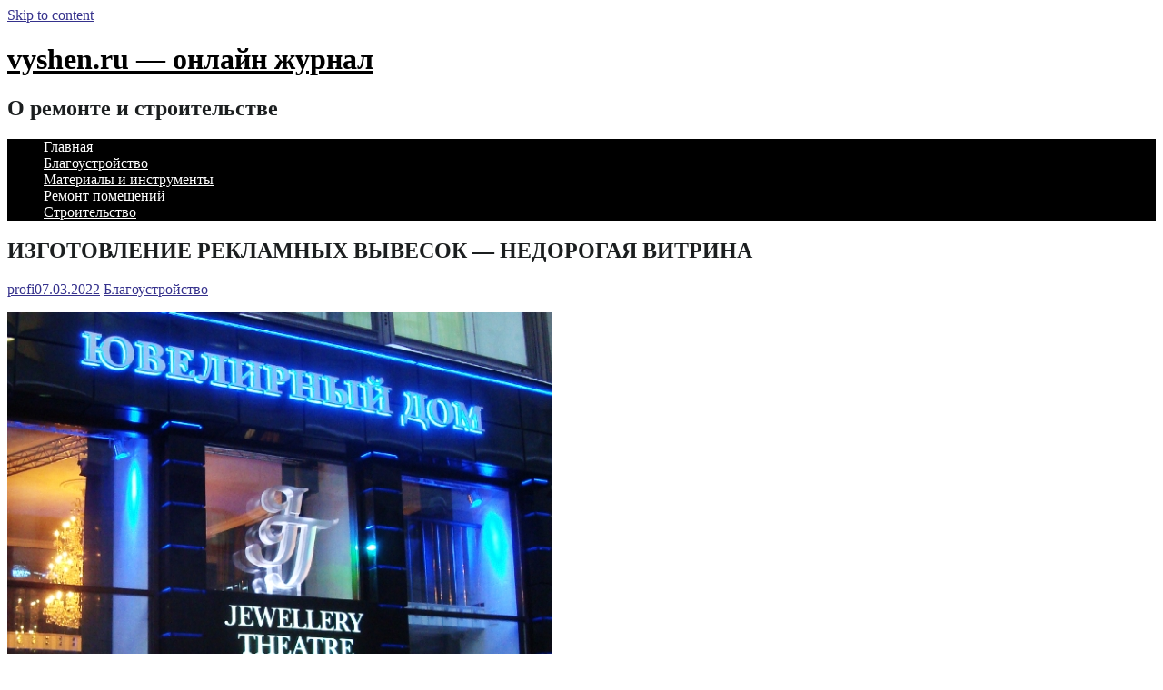

--- FILE ---
content_type: text/html; charset=UTF-8
request_url: https://vyshen.ru/izgotovlenie-reklamnyh-vyvesok-nedorogaia-vitrina-4/
body_size: 11830
content:

<!DOCTYPE html>
<html dir="ltr" lang="ru-RU" prefix="og: https://ogp.me/ns#">
<head>
  <!-- Google tag (gtag.js) -->
<script async src="https://www.googletagmanager.com/gtag/js?id=G-HGMELJ4NJ1"></script>
<script>
  window.dataLayer = window.dataLayer || [];
  function gtag(){dataLayer.push(arguments);}
  gtag('js', new Date());

  gtag('config', 'G-HGMELJ4NJ1');
</script>
  <!-- Google tag (gtag.js) -->
<script async src="https://www.googletagmanager.com/gtag/js?id=G-2L4PRZP7ZS"></script>
<script>
  window.dataLayer = window.dataLayer || [];
  function gtag(){dataLayer.push(arguments);}
  gtag('js', new Date());

  gtag('config', 'G-2L4PRZP7ZS');
</script>
<!-- Google tag (gtag.js) -->
<script async src="https://www.googletagmanager.com/gtag/js?id=G-0SZYX2WNCG"></script>
<script>
  window.dataLayer = window.dataLayer || [];
  function gtag(){dataLayer.push(arguments);}
  gtag('js', new Date());

  gtag('config', 'G-0SZYX2WNCG');
</script>
<!-- Google tag (gtag.js) -->
<script async src="https://www.googletagmanager.com/gtag/js?id=G-4EV5FJ7S5P"></script>
<script>
  window.dataLayer = window.dataLayer || [];
  function gtag(){dataLayer.push(arguments);}
  gtag('js', new Date());

  gtag('config', 'G-4EV5FJ7S5P');
</script>
<!-- Google tag (gtag.js) -->
<script async src="https://www.googletagmanager.com/gtag/js?id=G-56VQMDG9RV"></script>
<script>
  window.dataLayer = window.dataLayer || [];
  function gtag(){dataLayer.push(arguments);}
  gtag('js', new Date());

  gtag('config', 'G-56VQMDG9RV');
</script>
<!-- Google tag (gtag.js) -->
<script async src="https://www.googletagmanager.com/gtag/js?id=G-2C5DELX13Z"></script>
<script>
  window.dataLayer = window.dataLayer || [];
  function gtag(){dataLayer.push(arguments);}
  gtag('js', new Date());

  gtag('config', 'G-2C5DELX13Z');
</script>
<!-- Google tag (gtag.js) -->
<script async src="https://www.googletagmanager.com/gtag/js?id=G-DVT89EZ7LZ"></script>
<script>
  window.dataLayer = window.dataLayer || [];
  function gtag(){dataLayer.push(arguments);}
  gtag('js', new Date());

  gtag('config', 'G-DVT89EZ7LZ');
</script>
<!-- Google tag (gtag.js) -->
<script async src="https://www.googletagmanager.com/gtag/js?id=G-CFLZP9E3T7"></script>
<script>
  window.dataLayer = window.dataLayer || [];
  function gtag(){dataLayer.push(arguments);}
  gtag('js', new Date());

  gtag('config', 'G-CFLZP9E3T7');
</script>
<!-- Google tag (gtag.js) -->
<script async src="https://www.googletagmanager.com/gtag/js?id=G-8PK76697KF"></script>
<script>
  window.dataLayer = window.dataLayer || [];
  function gtag(){dataLayer.push(arguments);}
  gtag('js', new Date());

  gtag('config', 'G-8PK76697KF');
</script>
<!-- Google tag (gtag.js) -->
<script async src="https://www.googletagmanager.com/gtag/js?id=G-WC0LTQ1C6P"></script>
<script>
  window.dataLayer = window.dataLayer || [];
  function gtag(){dataLayer.push(arguments);}
  gtag('js', new Date());

  gtag('config', 'G-WC0LTQ1C6P');
</script>
<!-- Google tag (gtag.js) -->
<script async src="https://www.googletagmanager.com/gtag/js?id=G-YW58G8Q0JP"></script>
<script>
  window.dataLayer = window.dataLayer || [];
  function gtag(){dataLayer.push(arguments);}
  gtag('js', new Date());

  gtag('config', 'G-YW58G8Q0JP');
</script>
<!-- Google tag (gtag.js) -->
<script async src="https://www.googletagmanager.com/gtag/js?id=G-CPYR22PYHT"></script>
<script>
  window.dataLayer = window.dataLayer || [];
  function gtag(){dataLayer.push(arguments);}
  gtag('js', new Date());

  gtag('config', 'G-CPYR22PYHT');
</script>
<!-- Google tag (gtag.js) -->
<script async src="https://www.googletagmanager.com/gtag/js?id=G-M8XPP3DDXN"></script>
<script>
  window.dataLayer = window.dataLayer || [];
  function gtag(){dataLayer.push(arguments);}
  gtag('js', new Date());

  gtag('config', 'G-M8XPP3DDXN');
</script>
<!-- Google tag (gtag.js) -->
<script async src="https://www.googletagmanager.com/gtag/js?id=G-JWXQBEX8VY"></script>
<script>
  window.dataLayer = window.dataLayer || [];
  function gtag(){dataLayer.push(arguments);}
  gtag('js', new Date());

  gtag('config', 'G-JWXQBEX8VY');
</script>
<!-- Google tag (gtag.js) -->
<script async src="https://www.googletagmanager.com/gtag/js?id=G-9YSR5ETDN8"></script>
<script>
  window.dataLayer = window.dataLayer || [];
  function gtag(){dataLayer.push(arguments);}
  gtag('js', new Date());

  gtag('config', 'G-9YSR5ETDN8');
</script>
<!-- Google tag (gtag.js) -->
<script async src="https://www.googletagmanager.com/gtag/js?id=G-FWR3KS5SVD"></script>
<script>
  window.dataLayer = window.dataLayer || [];
  function gtag(){dataLayer.push(arguments);}
  gtag('js', new Date());

  gtag('config', 'G-FWR3KS5SVD');
</script>
<!-- Google tag (gtag.js) -->
<script async src="https://www.googletagmanager.com/gtag/js?id=G-4EZHMJMVRK"></script>
<script>
  window.dataLayer = window.dataLayer || [];
  function gtag(){dataLayer.push(arguments);}
  gtag('js', new Date());

  gtag('config', 'G-4EZHMJMVRK');
</script>
<!-- Google tag (gtag.js) -->
<script async src="https://www.googletagmanager.com/gtag/js?id=G-93Z54DVFRY"></script>
<script>
  window.dataLayer = window.dataLayer || [];
  function gtag(){dataLayer.push(arguments);}
  gtag('js', new Date());

  gtag('config', 'G-93Z54DVFRY');
</script>
<!-- Google tag (gtag.js) -->
<script async src="https://www.googletagmanager.com/gtag/js?id=G-XKW9SR612M"></script>
<script>
  window.dataLayer = window.dataLayer || [];
  function gtag(){dataLayer.push(arguments);}
  gtag('js', new Date());

  gtag('config', 'G-XKW9SR612M');
</script>
<!-- Google tag (gtag.js) -->
<script async src="https://www.googletagmanager.com/gtag/js?id=G-P7JDDBCF0C"></script>
<script>
  window.dataLayer = window.dataLayer || [];
  function gtag(){dataLayer.push(arguments);}
  gtag('js', new Date());

  gtag('config', 'G-P7JDDBCF0C');
</script>
<!-- Google tag (gtag.js) -->
<script async src="https://www.googletagmanager.com/gtag/js?id=G-W53VWR4M5D"></script>
<script>
  window.dataLayer = window.dataLayer || [];
  function gtag(){dataLayer.push(arguments);}
  gtag('js', new Date());

  gtag('config', 'G-W53VWR4M5D');
</script>
<!-- Google tag (gtag.js) -->
<script async src="https://www.googletagmanager.com/gtag/js?id=G-2DZMS87F0T"></script>
<script>
  window.dataLayer = window.dataLayer || [];
  function gtag(){dataLayer.push(arguments);}
  gtag('js', new Date());

  gtag('config', 'G-2DZMS87F0T');
</script>
<!-- Google tag (gtag.js) -->
<script async src="https://www.googletagmanager.com/gtag/js?id=G-5E03ST4HG4"></script>
<script>
  window.dataLayer = window.dataLayer || [];
  function gtag(){dataLayer.push(arguments);}
  gtag('js', new Date());

  gtag('config', 'G-5E03ST4HG4');
</script>
<!-- Google tag (gtag.js) -->
<script async src="https://www.googletagmanager.com/gtag/js?id=G-KCQ03CPS3G"></script>
<script>
  window.dataLayer = window.dataLayer || [];
  function gtag(){dataLayer.push(arguments);}
  gtag('js', new Date());

  gtag('config', 'G-KCQ03CPS3G');
</script>
<!-- Google tag (gtag.js) -->
<script async src="https://www.googletagmanager.com/gtag/js?id=G-SMTJFR5P71"></script>
<script>
  window.dataLayer = window.dataLayer || [];
  function gtag(){dataLayer.push(arguments);}
  gtag('js', new Date());

  gtag('config', 'G-SMTJFR5P71');
</script>
<!-- Google tag (gtag.js) -->
<script async src="https://www.googletagmanager.com/gtag/js?id=G-E8BSRMXMKS"></script>
<script>
  window.dataLayer = window.dataLayer || [];
  function gtag(){dataLayer.push(arguments);}
  gtag('js', new Date());

  gtag('config', 'G-E8BSRMXMKS');
</script>
<!-- Google tag (gtag.js) -->
<script async src="https://www.googletagmanager.com/gtag/js?id=G-ZS0W7NW8W2"></script>
<script>
  window.dataLayer = window.dataLayer || [];
  function gtag(){dataLayer.push(arguments);}
  gtag('js', new Date());

  gtag('config', 'G-ZS0W7NW8W2');
</script>
<!-- Google tag (gtag.js) -->
<script async src="https://www.googletagmanager.com/gtag/js?id=G-8P4SPRKE0G"></script>
<script>
  window.dataLayer = window.dataLayer || [];
  function gtag(){dataLayer.push(arguments);}
  gtag('js', new Date());

  gtag('config', 'G-8P4SPRKE0G');
</script>
<!-- Google tag (gtag.js) -->
<script async src="https://www.googletagmanager.com/gtag/js?id=G-7LWNJSNMKR"></script>
<script>
  window.dataLayer = window.dataLayer || [];
  function gtag(){dataLayer.push(arguments);}
  gtag('js', new Date());

  gtag('config', 'G-7LWNJSNMKR');
</script>
<!-- Google tag (gtag.js) -->
<script async src="https://www.googletagmanager.com/gtag/js?id=G-F8T2TY68FC"></script>
<script>
  window.dataLayer = window.dataLayer || [];
  function gtag(){dataLayer.push(arguments);}
  gtag('js', new Date());

  gtag('config', 'G-F8T2TY68FC');
</script>
<!-- Google tag (gtag.js) -->
<script async src="https://www.googletagmanager.com/gtag/js?id=G-XV71WKQRV8"></script>
<script>
  window.dataLayer = window.dataLayer || [];
  function gtag(){dataLayer.push(arguments);}
  gtag('js', new Date());

  gtag('config', 'G-XV71WKQRV8');
</script>
<!-- Google tag (gtag.js) -->
<script async src="https://www.googletagmanager.com/gtag/js?id=G-16BDH2Q08X"></script>
<script>
  window.dataLayer = window.dataLayer || [];
  function gtag(){dataLayer.push(arguments);}
  gtag('js', new Date());

  gtag('config', 'G-16BDH2Q08X');
</script>
<!-- Google tag (gtag.js) -->
<script async src="https://www.googletagmanager.com/gtag/js?id=G-6V60NHJ55W"></script>
<script>
  window.dataLayer = window.dataLayer || [];
  function gtag(){dataLayer.push(arguments);}
  gtag('js', new Date());

  gtag('config', 'G-6V60NHJ55W');
</script>
<!-- Google tag (gtag.js) -->
<script async src="https://www.googletagmanager.com/gtag/js?id=G-BCS3ZMSQ9Z"></script>
<script>
  window.dataLayer = window.dataLayer || [];
  function gtag(){dataLayer.push(arguments);}
  gtag('js', new Date());

  gtag('config', 'G-BCS3ZMSQ9Z');
</script>
<!-- Google tag (gtag.js) -->
<script async src="https://www.googletagmanager.com/gtag/js?id=G-TYPCB24XSK"></script>
<script>
  window.dataLayer = window.dataLayer || [];
  function gtag(){dataLayer.push(arguments);}
  gtag('js', new Date());

  gtag('config', 'G-TYPCB24XSK');
</script>
<!-- Google tag (gtag.js) -->
<script async src="https://www.googletagmanager.com/gtag/js?id=G-XBXVYFZBYL"></script>
<script>
  window.dataLayer = window.dataLayer || [];
  function gtag(){dataLayer.push(arguments);}
  gtag('js', new Date());

  gtag('config', 'G-XBXVYFZBYL');
</script>
<!-- Google tag (gtag.js) -->
<script async src="https://www.googletagmanager.com/gtag/js?id=G-RGPJM054M8"></script>
<script>
  window.dataLayer = window.dataLayer || [];
  function gtag(){dataLayer.push(arguments);}
  gtag('js', new Date());

  gtag('config', 'G-RGPJM054M8');
</script>
<!-- Google tag (gtag.js) -->
<script async src="https://www.googletagmanager.com/gtag/js?id=G-CYGLBNNTJJ"></script>
<script>
  window.dataLayer = window.dataLayer || [];
  function gtag(){dataLayer.push(arguments);}
  gtag('js', new Date());

  gtag('config', 'G-CYGLBNNTJJ');
</script>
<!-- Google tag (gtag.js) -->
<script async src="https://www.googletagmanager.com/gtag/js?id=G-5TZSLYZWWB"></script>
<script>
  window.dataLayer = window.dataLayer || [];
  function gtag(){dataLayer.push(arguments);}
  gtag('js', new Date());

  gtag('config', 'G-5TZSLYZWWB');
</script>
<!-- Google tag (gtag.js) -->
<script async src="https://www.googletagmanager.com/gtag/js?id=G-23TCD2TPXF"></script>
<script>
  window.dataLayer = window.dataLayer || [];
  function gtag(){dataLayer.push(arguments);}
  gtag('js', new Date());

  gtag('config', 'G-23TCD2TPXF');
</script>
<!-- Google tag (gtag.js) -->
<script async src="https://www.googletagmanager.com/gtag/js?id=G-2Q11VDPR9F"></script>
<script>
  window.dataLayer = window.dataLayer || [];
  function gtag(){dataLayer.push(arguments);}
  gtag('js', new Date());

  gtag('config', 'G-2Q11VDPR9F');
</script>
<!-- Google tag (gtag.js) -->
<script async src="https://www.googletagmanager.com/gtag/js?id=G-4JTZG8YYHG"></script>
<script>
  window.dataLayer = window.dataLayer || [];
  function gtag(){dataLayer.push(arguments);}
  gtag('js', new Date());

  gtag('config', 'G-4JTZG8YYHG');
</script>
<!-- Google tag (gtag.js) -->
<script async src="https://www.googletagmanager.com/gtag/js?id=G-TRGT4NNBKV"></script>
<script>
  window.dataLayer = window.dataLayer || [];
  function gtag(){dataLayer.push(arguments);}
  gtag('js', new Date());

  gtag('config', 'G-TRGT4NNBKV');
</script>
<!-- Google tag (gtag.js) -->
<script async src="https://www.googletagmanager.com/gtag/js?id=G-F3N3CLG2P9"></script>
<script>
  window.dataLayer = window.dataLayer || [];
  function gtag(){dataLayer.push(arguments);}
  gtag('js', new Date());

  gtag('config', 'G-F3N3CLG2P9');
</script>
<!-- Google tag (gtag.js) -->
<script async src="https://www.googletagmanager.com/gtag/js?id=G-0TEDQ3NW98"></script>
<script>
  window.dataLayer = window.dataLayer || [];
  function gtag(){dataLayer.push(arguments);}
  gtag('js', new Date());

  gtag('config', 'G-0TEDQ3NW98');
</script>
<!-- Google tag (gtag.js) -->
<script async src="https://www.googletagmanager.com/gtag/js?id=G-7GVHFELS0S"></script>
<script>
  window.dataLayer = window.dataLayer || [];
  function gtag(){dataLayer.push(arguments);}
  gtag('js', new Date());

  gtag('config', 'G-7GVHFELS0S');
</script>
<!-- Google tag (gtag.js) -->
<script async src="https://www.googletagmanager.com/gtag/js?id=G-N4QPK2P5G9"></script>
<script>
  window.dataLayer = window.dataLayer || [];
  function gtag(){dataLayer.push(arguments);}
  gtag('js', new Date());

  gtag('config', 'G-N4QPK2P5G9');
</script>
<!-- Google tag (gtag.js) -->
<script async src="https://www.googletagmanager.com/gtag/js?id=G-SG5L10YM1Z"></script>
<script>
  window.dataLayer = window.dataLayer || [];
  function gtag(){dataLayer.push(arguments);}
  gtag('js', new Date());

  gtag('config', 'G-SG5L10YM1Z');
</script>
<!-- Google tag (gtag.js) -->
<script async src="https://www.googletagmanager.com/gtag/js?id=G-HGMELJ4NJ1"></script>
<script>
  window.dataLayer = window.dataLayer || [];
  function gtag(){dataLayer.push(arguments);}
  gtag('js', new Date());

  gtag('config', 'G-HGMELJ4NJ1');
</script>
<!-- Google tag (gtag.js) -->
<script async src="https://www.googletagmanager.com/gtag/js?id=G-LR8VZ5671W"></script>
<script>
  window.dataLayer = window.dataLayer || [];
  function gtag(){dataLayer.push(arguments);}
  gtag('js', new Date());

  gtag('config', 'G-LR8VZ5671W');
</script>
<!-- Google tag (gtag.js) -->
<script async src="https://www.googletagmanager.com/gtag/js?id=G-E3NDWJ9V04"></script>
<script>
  window.dataLayer = window.dataLayer || [];
  function gtag(){dataLayer.push(arguments);}
  gtag('js', new Date());

  gtag('config', 'G-E3NDWJ9V04');
</script>
<meta name="yandex-verification" content="e0d1803140d92602" />
<!-- Yandex.Metrika counter -->
<script type="text/javascript" >
   (function(m,e,t,r,i,k,a){m[i]=m[i]||function(){(m[i].a=m[i].a||[]).push(arguments)};
   m[i].l=1*new Date();k=e.createElement(t),a=e.getElementsByTagName(t)[0],k.async=1,k.src=r,a.parentNode.insertBefore(k,a)})
   (window, document, "script", "https://mc.yandex.ru/metrika/tag.js", "ym");

   ym(72825748, "init", {
        clickmap:true,
        trackLinks:true,
        accurateTrackBounce:true
   });
</script>
<noscript><div><img src="https://mc.yandex.ru/watch/72825748" style="position:absolute; left:-9999px;" alt="" /></div></noscript>
<!-- /Yandex.Metrika counter -->
		<link rel="profile" href="http://gmpg.org/xfn/11" />
	<link rel="pingback" href="https://vyshen.ru/xmlrpc.php" />
<title>ИЗГОТОВЛЕНИЕ РЕКЛАМНЫХ ВЫВЕСОК — НЕДОРОГАЯ ВИТРИНА - vyshen.ru - онлайн журнал</title>
	<style>img:is([sizes="auto" i], [sizes^="auto," i]) { contain-intrinsic-size: 3000px 1500px }</style>
	
		<!-- All in One SEO 4.7.7 - aioseo.com -->
	<meta name="description" content="ИЗГОТОВЛЕНИЕ РЕКЛАМНЫХ ВЫВЕСОК — НЕДОРОГАЯ ВИТРИНА Рекламный знак — это носитель, указывающий название вашей компании на внешней витрине вашего бизнеса, магазина или ресторана. Знайте, что изначально знак — это ключ, служащий знаком узнавания. Он принимает форму надписи, формы или изображения, прикрепленных к стене здания. Сегодня термин «вывеска» может относиться к большой площади в целом или" />
	<meta name="robots" content="max-image-preview:large" />
	<meta name="author" content="profi"/>
	<link rel="canonical" href="https://vyshen.ru/izgotovlenie-reklamnyh-vyvesok-nedorogaia-vitrina-4/" />
	<meta name="generator" content="All in One SEO (AIOSEO) 4.7.7" />
		<meta property="og:locale" content="ru_RU" />
		<meta property="og:site_name" content="vyshen.ru - онлайн журнал - О ремонте и строительстве" />
		<meta property="og:type" content="article" />
		<meta property="og:title" content="ИЗГОТОВЛЕНИЕ РЕКЛАМНЫХ ВЫВЕСОК — НЕДОРОГАЯ ВИТРИНА - vyshen.ru - онлайн журнал" />
		<meta property="og:description" content="ИЗГОТОВЛЕНИЕ РЕКЛАМНЫХ ВЫВЕСОК — НЕДОРОГАЯ ВИТРИНА Рекламный знак — это носитель, указывающий название вашей компании на внешней витрине вашего бизнеса, магазина или ресторана. Знайте, что изначально знак — это ключ, служащий знаком узнавания. Он принимает форму надписи, формы или изображения, прикрепленных к стене здания. Сегодня термин «вывеска» может относиться к большой площади в целом или" />
		<meta property="og:url" content="https://vyshen.ru/izgotovlenie-reklamnyh-vyvesok-nedorogaia-vitrina-4/" />
		<meta property="article:published_time" content="2022-03-07T19:44:17+00:00" />
		<meta property="article:modified_time" content="2022-03-07T19:44:17+00:00" />
		<meta name="twitter:card" content="summary" />
		<meta name="twitter:title" content="ИЗГОТОВЛЕНИЕ РЕКЛАМНЫХ ВЫВЕСОК — НЕДОРОГАЯ ВИТРИНА - vyshen.ru - онлайн журнал" />
		<meta name="twitter:description" content="ИЗГОТОВЛЕНИЕ РЕКЛАМНЫХ ВЫВЕСОК — НЕДОРОГАЯ ВИТРИНА Рекламный знак — это носитель, указывающий название вашей компании на внешней витрине вашего бизнеса, магазина или ресторана. Знайте, что изначально знак — это ключ, служащий знаком узнавания. Он принимает форму надписи, формы или изображения, прикрепленных к стене здания. Сегодня термин «вывеска» может относиться к большой площади в целом или" />
		<script type="application/ld+json" class="aioseo-schema">
			{"@context":"https:\/\/schema.org","@graph":[{"@type":"BlogPosting","@id":"https:\/\/vyshen.ru\/izgotovlenie-reklamnyh-vyvesok-nedorogaia-vitrina-4\/#blogposting","name":"\u0418\u0417\u0413\u041e\u0422\u041e\u0412\u041b\u0415\u041d\u0418\u0415 \u0420\u0415\u041a\u041b\u0410\u041c\u041d\u042b\u0425 \u0412\u042b\u0412\u0415\u0421\u041e\u041a \u2014 \u041d\u0415\u0414\u041e\u0420\u041e\u0413\u0410\u042f \u0412\u0418\u0422\u0420\u0418\u041d\u0410 - vyshen.ru - \u043e\u043d\u043b\u0430\u0439\u043d \u0436\u0443\u0440\u043d\u0430\u043b","headline":"\u0418\u0417\u0413\u041e\u0422\u041e\u0412\u041b\u0415\u041d\u0418\u0415 \u0420\u0415\u041a\u041b\u0410\u041c\u041d\u042b\u0425 \u0412\u042b\u0412\u0415\u0421\u041e\u041a \u2014 \u041d\u0415\u0414\u041e\u0420\u041e\u0413\u0410\u042f \u0412\u0418\u0422\u0420\u0418\u041d\u0410","author":{"@id":"https:\/\/vyshen.ru\/author\/profi\/#author"},"publisher":{"@id":"https:\/\/vyshen.ru\/#organization"},"image":{"@type":"ImageObject","url":"https:\/\/vyshen.ru\/wp-content\/uploads\/2022\/03\/izgotovlenie-reklamnyh-vyvesok-nedorogaja-vitrina-7c78b82.jpg","width":600,"height":400},"datePublished":"2022-03-07T22:44:17+03:00","dateModified":"2022-03-07T22:44:17+03:00","inLanguage":"ru-RU","mainEntityOfPage":{"@id":"https:\/\/vyshen.ru\/izgotovlenie-reklamnyh-vyvesok-nedorogaia-vitrina-4\/#webpage"},"isPartOf":{"@id":"https:\/\/vyshen.ru\/izgotovlenie-reklamnyh-vyvesok-nedorogaia-vitrina-4\/#webpage"},"articleSection":"\u0411\u043b\u0430\u0433\u043e\u0443\u0441\u0442\u0440\u043e\u0439\u0441\u0442\u0432\u043e"},{"@type":"BreadcrumbList","@id":"https:\/\/vyshen.ru\/izgotovlenie-reklamnyh-vyvesok-nedorogaia-vitrina-4\/#breadcrumblist","itemListElement":[{"@type":"ListItem","@id":"https:\/\/vyshen.ru\/#listItem","position":1,"name":"\u0413\u043b\u0430\u0432\u043d\u0430\u044f \u0441\u0442\u0440\u0430\u043d\u0438\u0446\u0430","item":"https:\/\/vyshen.ru\/","nextItem":{"@type":"ListItem","@id":"https:\/\/vyshen.ru\/izgotovlenie-reklamnyh-vyvesok-nedorogaia-vitrina-4\/#listItem","name":"\u0418\u0417\u0413\u041e\u0422\u041e\u0412\u041b\u0415\u041d\u0418\u0415 \u0420\u0415\u041a\u041b\u0410\u041c\u041d\u042b\u0425 \u0412\u042b\u0412\u0415\u0421\u041e\u041a \u2014 \u041d\u0415\u0414\u041e\u0420\u041e\u0413\u0410\u042f \u0412\u0418\u0422\u0420\u0418\u041d\u0410"}},{"@type":"ListItem","@id":"https:\/\/vyshen.ru\/izgotovlenie-reklamnyh-vyvesok-nedorogaia-vitrina-4\/#listItem","position":2,"name":"\u0418\u0417\u0413\u041e\u0422\u041e\u0412\u041b\u0415\u041d\u0418\u0415 \u0420\u0415\u041a\u041b\u0410\u041c\u041d\u042b\u0425 \u0412\u042b\u0412\u0415\u0421\u041e\u041a \u2014 \u041d\u0415\u0414\u041e\u0420\u041e\u0413\u0410\u042f \u0412\u0418\u0422\u0420\u0418\u041d\u0410","previousItem":{"@type":"ListItem","@id":"https:\/\/vyshen.ru\/#listItem","name":"\u0413\u043b\u0430\u0432\u043d\u0430\u044f \u0441\u0442\u0440\u0430\u043d\u0438\u0446\u0430"}}]},{"@type":"Organization","@id":"https:\/\/vyshen.ru\/#organization","name":"vyshen.ru - \u043e\u043d\u043b\u0430\u0439\u043d \u0436\u0443\u0440\u043d\u0430\u043b","description":"\u041e \u0440\u0435\u043c\u043e\u043d\u0442\u0435 \u0438 \u0441\u0442\u0440\u043e\u0438\u0442\u0435\u043b\u044c\u0441\u0442\u0432\u0435","url":"https:\/\/vyshen.ru\/"},{"@type":"Person","@id":"https:\/\/vyshen.ru\/author\/profi\/#author","url":"https:\/\/vyshen.ru\/author\/profi\/","name":"profi","image":{"@type":"ImageObject","@id":"https:\/\/vyshen.ru\/izgotovlenie-reklamnyh-vyvesok-nedorogaia-vitrina-4\/#authorImage","url":"https:\/\/secure.gravatar.com\/avatar\/67ada9f75b6566d9333552f302ce4eca?s=96&d=mm&r=g","width":96,"height":96,"caption":"profi"}},{"@type":"WebPage","@id":"https:\/\/vyshen.ru\/izgotovlenie-reklamnyh-vyvesok-nedorogaia-vitrina-4\/#webpage","url":"https:\/\/vyshen.ru\/izgotovlenie-reklamnyh-vyvesok-nedorogaia-vitrina-4\/","name":"\u0418\u0417\u0413\u041e\u0422\u041e\u0412\u041b\u0415\u041d\u0418\u0415 \u0420\u0415\u041a\u041b\u0410\u041c\u041d\u042b\u0425 \u0412\u042b\u0412\u0415\u0421\u041e\u041a \u2014 \u041d\u0415\u0414\u041e\u0420\u041e\u0413\u0410\u042f \u0412\u0418\u0422\u0420\u0418\u041d\u0410 - vyshen.ru - \u043e\u043d\u043b\u0430\u0439\u043d \u0436\u0443\u0440\u043d\u0430\u043b","description":"\u0418\u0417\u0413\u041e\u0422\u041e\u0412\u041b\u0415\u041d\u0418\u0415 \u0420\u0415\u041a\u041b\u0410\u041c\u041d\u042b\u0425 \u0412\u042b\u0412\u0415\u0421\u041e\u041a \u2014 \u041d\u0415\u0414\u041e\u0420\u041e\u0413\u0410\u042f \u0412\u0418\u0422\u0420\u0418\u041d\u0410 \u0420\u0435\u043a\u043b\u0430\u043c\u043d\u044b\u0439 \u0437\u043d\u0430\u043a \u2014 \u044d\u0442\u043e \u043d\u043e\u0441\u0438\u0442\u0435\u043b\u044c, \u0443\u043a\u0430\u0437\u044b\u0432\u0430\u044e\u0449\u0438\u0439 \u043d\u0430\u0437\u0432\u0430\u043d\u0438\u0435 \u0432\u0430\u0448\u0435\u0439 \u043a\u043e\u043c\u043f\u0430\u043d\u0438\u0438 \u043d\u0430 \u0432\u043d\u0435\u0448\u043d\u0435\u0439 \u0432\u0438\u0442\u0440\u0438\u043d\u0435 \u0432\u0430\u0448\u0435\u0433\u043e \u0431\u0438\u0437\u043d\u0435\u0441\u0430, \u043c\u0430\u0433\u0430\u0437\u0438\u043d\u0430 \u0438\u043b\u0438 \u0440\u0435\u0441\u0442\u043e\u0440\u0430\u043d\u0430. \u0417\u043d\u0430\u0439\u0442\u0435, \u0447\u0442\u043e \u0438\u0437\u043d\u0430\u0447\u0430\u043b\u044c\u043d\u043e \u0437\u043d\u0430\u043a \u2014 \u044d\u0442\u043e \u043a\u043b\u044e\u0447, \u0441\u043b\u0443\u0436\u0430\u0449\u0438\u0439 \u0437\u043d\u0430\u043a\u043e\u043c \u0443\u0437\u043d\u0430\u0432\u0430\u043d\u0438\u044f. \u041e\u043d \u043f\u0440\u0438\u043d\u0438\u043c\u0430\u0435\u0442 \u0444\u043e\u0440\u043c\u0443 \u043d\u0430\u0434\u043f\u0438\u0441\u0438, \u0444\u043e\u0440\u043c\u044b \u0438\u043b\u0438 \u0438\u0437\u043e\u0431\u0440\u0430\u0436\u0435\u043d\u0438\u044f, \u043f\u0440\u0438\u043a\u0440\u0435\u043f\u043b\u0435\u043d\u043d\u044b\u0445 \u043a \u0441\u0442\u0435\u043d\u0435 \u0437\u0434\u0430\u043d\u0438\u044f. \u0421\u0435\u0433\u043e\u0434\u043d\u044f \u0442\u0435\u0440\u043c\u0438\u043d \u00ab\u0432\u044b\u0432\u0435\u0441\u043a\u0430\u00bb \u043c\u043e\u0436\u0435\u0442 \u043e\u0442\u043d\u043e\u0441\u0438\u0442\u044c\u0441\u044f \u043a \u0431\u043e\u043b\u044c\u0448\u043e\u0439 \u043f\u043b\u043e\u0449\u0430\u0434\u0438 \u0432 \u0446\u0435\u043b\u043e\u043c \u0438\u043b\u0438","inLanguage":"ru-RU","isPartOf":{"@id":"https:\/\/vyshen.ru\/#website"},"breadcrumb":{"@id":"https:\/\/vyshen.ru\/izgotovlenie-reklamnyh-vyvesok-nedorogaia-vitrina-4\/#breadcrumblist"},"author":{"@id":"https:\/\/vyshen.ru\/author\/profi\/#author"},"creator":{"@id":"https:\/\/vyshen.ru\/author\/profi\/#author"},"image":{"@type":"ImageObject","url":"https:\/\/vyshen.ru\/wp-content\/uploads\/2022\/03\/izgotovlenie-reklamnyh-vyvesok-nedorogaja-vitrina-7c78b82.jpg","@id":"https:\/\/vyshen.ru\/izgotovlenie-reklamnyh-vyvesok-nedorogaia-vitrina-4\/#mainImage","width":600,"height":400},"primaryImageOfPage":{"@id":"https:\/\/vyshen.ru\/izgotovlenie-reklamnyh-vyvesok-nedorogaia-vitrina-4\/#mainImage"},"datePublished":"2022-03-07T22:44:17+03:00","dateModified":"2022-03-07T22:44:17+03:00"},{"@type":"WebSite","@id":"https:\/\/vyshen.ru\/#website","url":"https:\/\/vyshen.ru\/","name":"vyshen.ru - \u043e\u043d\u043b\u0430\u0439\u043d \u0436\u0443\u0440\u043d\u0430\u043b","description":"\u041e \u0440\u0435\u043c\u043e\u043d\u0442\u0435 \u0438 \u0441\u0442\u0440\u043e\u0438\u0442\u0435\u043b\u044c\u0441\u0442\u0432\u0435","inLanguage":"ru-RU","publisher":{"@id":"https:\/\/vyshen.ru\/#organization"}}]}
		</script>
		<!-- All in One SEO -->

<link rel='dns-prefetch' href='//fonts.googleapis.com' />
<link rel="alternate" type="application/rss+xml" title="vyshen.ru - онлайн журнал &raquo; Лента" href="https://vyshen.ru/feed/" />
<meta charset="UTF-8" />
<meta name="viewport" content="width=device-width, initial-scale=1, maximum-scale=1">
<script type="text/javascript">
/* <![CDATA[ */
window._wpemojiSettings = {"baseUrl":"https:\/\/s.w.org\/images\/core\/emoji\/15.0.3\/72x72\/","ext":".png","svgUrl":"https:\/\/s.w.org\/images\/core\/emoji\/15.0.3\/svg\/","svgExt":".svg","source":{"concatemoji":"https:\/\/vyshen.ru\/wp-includes\/js\/wp-emoji-release.min.js?ver=6.7.4"}};
/*! This file is auto-generated */
!function(i,n){var o,s,e;function c(e){try{var t={supportTests:e,timestamp:(new Date).valueOf()};sessionStorage.setItem(o,JSON.stringify(t))}catch(e){}}function p(e,t,n){e.clearRect(0,0,e.canvas.width,e.canvas.height),e.fillText(t,0,0);var t=new Uint32Array(e.getImageData(0,0,e.canvas.width,e.canvas.height).data),r=(e.clearRect(0,0,e.canvas.width,e.canvas.height),e.fillText(n,0,0),new Uint32Array(e.getImageData(0,0,e.canvas.width,e.canvas.height).data));return t.every(function(e,t){return e===r[t]})}function u(e,t,n){switch(t){case"flag":return n(e,"\ud83c\udff3\ufe0f\u200d\u26a7\ufe0f","\ud83c\udff3\ufe0f\u200b\u26a7\ufe0f")?!1:!n(e,"\ud83c\uddfa\ud83c\uddf3","\ud83c\uddfa\u200b\ud83c\uddf3")&&!n(e,"\ud83c\udff4\udb40\udc67\udb40\udc62\udb40\udc65\udb40\udc6e\udb40\udc67\udb40\udc7f","\ud83c\udff4\u200b\udb40\udc67\u200b\udb40\udc62\u200b\udb40\udc65\u200b\udb40\udc6e\u200b\udb40\udc67\u200b\udb40\udc7f");case"emoji":return!n(e,"\ud83d\udc26\u200d\u2b1b","\ud83d\udc26\u200b\u2b1b")}return!1}function f(e,t,n){var r="undefined"!=typeof WorkerGlobalScope&&self instanceof WorkerGlobalScope?new OffscreenCanvas(300,150):i.createElement("canvas"),a=r.getContext("2d",{willReadFrequently:!0}),o=(a.textBaseline="top",a.font="600 32px Arial",{});return e.forEach(function(e){o[e]=t(a,e,n)}),o}function t(e){var t=i.createElement("script");t.src=e,t.defer=!0,i.head.appendChild(t)}"undefined"!=typeof Promise&&(o="wpEmojiSettingsSupports",s=["flag","emoji"],n.supports={everything:!0,everythingExceptFlag:!0},e=new Promise(function(e){i.addEventListener("DOMContentLoaded",e,{once:!0})}),new Promise(function(t){var n=function(){try{var e=JSON.parse(sessionStorage.getItem(o));if("object"==typeof e&&"number"==typeof e.timestamp&&(new Date).valueOf()<e.timestamp+604800&&"object"==typeof e.supportTests)return e.supportTests}catch(e){}return null}();if(!n){if("undefined"!=typeof Worker&&"undefined"!=typeof OffscreenCanvas&&"undefined"!=typeof URL&&URL.createObjectURL&&"undefined"!=typeof Blob)try{var e="postMessage("+f.toString()+"("+[JSON.stringify(s),u.toString(),p.toString()].join(",")+"));",r=new Blob([e],{type:"text/javascript"}),a=new Worker(URL.createObjectURL(r),{name:"wpTestEmojiSupports"});return void(a.onmessage=function(e){c(n=e.data),a.terminate(),t(n)})}catch(e){}c(n=f(s,u,p))}t(n)}).then(function(e){for(var t in e)n.supports[t]=e[t],n.supports.everything=n.supports.everything&&n.supports[t],"flag"!==t&&(n.supports.everythingExceptFlag=n.supports.everythingExceptFlag&&n.supports[t]);n.supports.everythingExceptFlag=n.supports.everythingExceptFlag&&!n.supports.flag,n.DOMReady=!1,n.readyCallback=function(){n.DOMReady=!0}}).then(function(){return e}).then(function(){var e;n.supports.everything||(n.readyCallback(),(e=n.source||{}).concatemoji?t(e.concatemoji):e.wpemoji&&e.twemoji&&(t(e.twemoji),t(e.wpemoji)))}))}((window,document),window._wpemojiSettings);
/* ]]> */
</script>
<style id='wp-emoji-styles-inline-css' type='text/css'>

	img.wp-smiley, img.emoji {
		display: inline !important;
		border: none !important;
		box-shadow: none !important;
		height: 1em !important;
		width: 1em !important;
		margin: 0 0.07em !important;
		vertical-align: -0.1em !important;
		background: none !important;
		padding: 0 !important;
	}
</style>
<link rel='stylesheet' id='wp-block-library-css' href='https://vyshen.ru/wp-includes/css/dist/block-library/style.min.css?ver=6.7.4' type='text/css' media='all' />
<style id='classic-theme-styles-inline-css' type='text/css'>
/*! This file is auto-generated */
.wp-block-button__link{color:#fff;background-color:#32373c;border-radius:9999px;box-shadow:none;text-decoration:none;padding:calc(.667em + 2px) calc(1.333em + 2px);font-size:1.125em}.wp-block-file__button{background:#32373c;color:#fff;text-decoration:none}
</style>
<style id='global-styles-inline-css' type='text/css'>
:root{--wp--preset--aspect-ratio--square: 1;--wp--preset--aspect-ratio--4-3: 4/3;--wp--preset--aspect-ratio--3-4: 3/4;--wp--preset--aspect-ratio--3-2: 3/2;--wp--preset--aspect-ratio--2-3: 2/3;--wp--preset--aspect-ratio--16-9: 16/9;--wp--preset--aspect-ratio--9-16: 9/16;--wp--preset--color--black: #000000;--wp--preset--color--cyan-bluish-gray: #abb8c3;--wp--preset--color--white: #ffffff;--wp--preset--color--pale-pink: #f78da7;--wp--preset--color--vivid-red: #cf2e2e;--wp--preset--color--luminous-vivid-orange: #ff6900;--wp--preset--color--luminous-vivid-amber: #fcb900;--wp--preset--color--light-green-cyan: #7bdcb5;--wp--preset--color--vivid-green-cyan: #00d084;--wp--preset--color--pale-cyan-blue: #8ed1fc;--wp--preset--color--vivid-cyan-blue: #0693e3;--wp--preset--color--vivid-purple: #9b51e0;--wp--preset--gradient--vivid-cyan-blue-to-vivid-purple: linear-gradient(135deg,rgba(6,147,227,1) 0%,rgb(155,81,224) 100%);--wp--preset--gradient--light-green-cyan-to-vivid-green-cyan: linear-gradient(135deg,rgb(122,220,180) 0%,rgb(0,208,130) 100%);--wp--preset--gradient--luminous-vivid-amber-to-luminous-vivid-orange: linear-gradient(135deg,rgba(252,185,0,1) 0%,rgba(255,105,0,1) 100%);--wp--preset--gradient--luminous-vivid-orange-to-vivid-red: linear-gradient(135deg,rgba(255,105,0,1) 0%,rgb(207,46,46) 100%);--wp--preset--gradient--very-light-gray-to-cyan-bluish-gray: linear-gradient(135deg,rgb(238,238,238) 0%,rgb(169,184,195) 100%);--wp--preset--gradient--cool-to-warm-spectrum: linear-gradient(135deg,rgb(74,234,220) 0%,rgb(151,120,209) 20%,rgb(207,42,186) 40%,rgb(238,44,130) 60%,rgb(251,105,98) 80%,rgb(254,248,76) 100%);--wp--preset--gradient--blush-light-purple: linear-gradient(135deg,rgb(255,206,236) 0%,rgb(152,150,240) 100%);--wp--preset--gradient--blush-bordeaux: linear-gradient(135deg,rgb(254,205,165) 0%,rgb(254,45,45) 50%,rgb(107,0,62) 100%);--wp--preset--gradient--luminous-dusk: linear-gradient(135deg,rgb(255,203,112) 0%,rgb(199,81,192) 50%,rgb(65,88,208) 100%);--wp--preset--gradient--pale-ocean: linear-gradient(135deg,rgb(255,245,203) 0%,rgb(182,227,212) 50%,rgb(51,167,181) 100%);--wp--preset--gradient--electric-grass: linear-gradient(135deg,rgb(202,248,128) 0%,rgb(113,206,126) 100%);--wp--preset--gradient--midnight: linear-gradient(135deg,rgb(2,3,129) 0%,rgb(40,116,252) 100%);--wp--preset--font-size--small: 13px;--wp--preset--font-size--medium: 20px;--wp--preset--font-size--large: 36px;--wp--preset--font-size--x-large: 42px;--wp--preset--spacing--20: 0.44rem;--wp--preset--spacing--30: 0.67rem;--wp--preset--spacing--40: 1rem;--wp--preset--spacing--50: 1.5rem;--wp--preset--spacing--60: 2.25rem;--wp--preset--spacing--70: 3.38rem;--wp--preset--spacing--80: 5.06rem;--wp--preset--shadow--natural: 6px 6px 9px rgba(0, 0, 0, 0.2);--wp--preset--shadow--deep: 12px 12px 50px rgba(0, 0, 0, 0.4);--wp--preset--shadow--sharp: 6px 6px 0px rgba(0, 0, 0, 0.2);--wp--preset--shadow--outlined: 6px 6px 0px -3px rgba(255, 255, 255, 1), 6px 6px rgba(0, 0, 0, 1);--wp--preset--shadow--crisp: 6px 6px 0px rgba(0, 0, 0, 1);}:where(.is-layout-flex){gap: 0.5em;}:where(.is-layout-grid){gap: 0.5em;}body .is-layout-flex{display: flex;}.is-layout-flex{flex-wrap: wrap;align-items: center;}.is-layout-flex > :is(*, div){margin: 0;}body .is-layout-grid{display: grid;}.is-layout-grid > :is(*, div){margin: 0;}:where(.wp-block-columns.is-layout-flex){gap: 2em;}:where(.wp-block-columns.is-layout-grid){gap: 2em;}:where(.wp-block-post-template.is-layout-flex){gap: 1.25em;}:where(.wp-block-post-template.is-layout-grid){gap: 1.25em;}.has-black-color{color: var(--wp--preset--color--black) !important;}.has-cyan-bluish-gray-color{color: var(--wp--preset--color--cyan-bluish-gray) !important;}.has-white-color{color: var(--wp--preset--color--white) !important;}.has-pale-pink-color{color: var(--wp--preset--color--pale-pink) !important;}.has-vivid-red-color{color: var(--wp--preset--color--vivid-red) !important;}.has-luminous-vivid-orange-color{color: var(--wp--preset--color--luminous-vivid-orange) !important;}.has-luminous-vivid-amber-color{color: var(--wp--preset--color--luminous-vivid-amber) !important;}.has-light-green-cyan-color{color: var(--wp--preset--color--light-green-cyan) !important;}.has-vivid-green-cyan-color{color: var(--wp--preset--color--vivid-green-cyan) !important;}.has-pale-cyan-blue-color{color: var(--wp--preset--color--pale-cyan-blue) !important;}.has-vivid-cyan-blue-color{color: var(--wp--preset--color--vivid-cyan-blue) !important;}.has-vivid-purple-color{color: var(--wp--preset--color--vivid-purple) !important;}.has-black-background-color{background-color: var(--wp--preset--color--black) !important;}.has-cyan-bluish-gray-background-color{background-color: var(--wp--preset--color--cyan-bluish-gray) !important;}.has-white-background-color{background-color: var(--wp--preset--color--white) !important;}.has-pale-pink-background-color{background-color: var(--wp--preset--color--pale-pink) !important;}.has-vivid-red-background-color{background-color: var(--wp--preset--color--vivid-red) !important;}.has-luminous-vivid-orange-background-color{background-color: var(--wp--preset--color--luminous-vivid-orange) !important;}.has-luminous-vivid-amber-background-color{background-color: var(--wp--preset--color--luminous-vivid-amber) !important;}.has-light-green-cyan-background-color{background-color: var(--wp--preset--color--light-green-cyan) !important;}.has-vivid-green-cyan-background-color{background-color: var(--wp--preset--color--vivid-green-cyan) !important;}.has-pale-cyan-blue-background-color{background-color: var(--wp--preset--color--pale-cyan-blue) !important;}.has-vivid-cyan-blue-background-color{background-color: var(--wp--preset--color--vivid-cyan-blue) !important;}.has-vivid-purple-background-color{background-color: var(--wp--preset--color--vivid-purple) !important;}.has-black-border-color{border-color: var(--wp--preset--color--black) !important;}.has-cyan-bluish-gray-border-color{border-color: var(--wp--preset--color--cyan-bluish-gray) !important;}.has-white-border-color{border-color: var(--wp--preset--color--white) !important;}.has-pale-pink-border-color{border-color: var(--wp--preset--color--pale-pink) !important;}.has-vivid-red-border-color{border-color: var(--wp--preset--color--vivid-red) !important;}.has-luminous-vivid-orange-border-color{border-color: var(--wp--preset--color--luminous-vivid-orange) !important;}.has-luminous-vivid-amber-border-color{border-color: var(--wp--preset--color--luminous-vivid-amber) !important;}.has-light-green-cyan-border-color{border-color: var(--wp--preset--color--light-green-cyan) !important;}.has-vivid-green-cyan-border-color{border-color: var(--wp--preset--color--vivid-green-cyan) !important;}.has-pale-cyan-blue-border-color{border-color: var(--wp--preset--color--pale-cyan-blue) !important;}.has-vivid-cyan-blue-border-color{border-color: var(--wp--preset--color--vivid-cyan-blue) !important;}.has-vivid-purple-border-color{border-color: var(--wp--preset--color--vivid-purple) !important;}.has-vivid-cyan-blue-to-vivid-purple-gradient-background{background: var(--wp--preset--gradient--vivid-cyan-blue-to-vivid-purple) !important;}.has-light-green-cyan-to-vivid-green-cyan-gradient-background{background: var(--wp--preset--gradient--light-green-cyan-to-vivid-green-cyan) !important;}.has-luminous-vivid-amber-to-luminous-vivid-orange-gradient-background{background: var(--wp--preset--gradient--luminous-vivid-amber-to-luminous-vivid-orange) !important;}.has-luminous-vivid-orange-to-vivid-red-gradient-background{background: var(--wp--preset--gradient--luminous-vivid-orange-to-vivid-red) !important;}.has-very-light-gray-to-cyan-bluish-gray-gradient-background{background: var(--wp--preset--gradient--very-light-gray-to-cyan-bluish-gray) !important;}.has-cool-to-warm-spectrum-gradient-background{background: var(--wp--preset--gradient--cool-to-warm-spectrum) !important;}.has-blush-light-purple-gradient-background{background: var(--wp--preset--gradient--blush-light-purple) !important;}.has-blush-bordeaux-gradient-background{background: var(--wp--preset--gradient--blush-bordeaux) !important;}.has-luminous-dusk-gradient-background{background: var(--wp--preset--gradient--luminous-dusk) !important;}.has-pale-ocean-gradient-background{background: var(--wp--preset--gradient--pale-ocean) !important;}.has-electric-grass-gradient-background{background: var(--wp--preset--gradient--electric-grass) !important;}.has-midnight-gradient-background{background: var(--wp--preset--gradient--midnight) !important;}.has-small-font-size{font-size: var(--wp--preset--font-size--small) !important;}.has-medium-font-size{font-size: var(--wp--preset--font-size--medium) !important;}.has-large-font-size{font-size: var(--wp--preset--font-size--large) !important;}.has-x-large-font-size{font-size: var(--wp--preset--font-size--x-large) !important;}
:where(.wp-block-post-template.is-layout-flex){gap: 1.25em;}:where(.wp-block-post-template.is-layout-grid){gap: 1.25em;}
:where(.wp-block-columns.is-layout-flex){gap: 2em;}:where(.wp-block-columns.is-layout-grid){gap: 2em;}
:root :where(.wp-block-pullquote){font-size: 1.5em;line-height: 1.6;}
</style>
<link rel='stylesheet' id='travelify_style-css' href='https://vyshen.ru/wp-content/themes/travelify/style.css?ver=6.7.4' type='text/css' media='all' />
<link rel='stylesheet' id='travelify_google_font_ubuntu-css' href='//fonts.googleapis.com/css?family=Ubuntu&#038;ver=6.7.4' type='text/css' media='all' />
<link rel='stylesheet' id='wp-pagenavi-css' href='https://vyshen.ru/wp-content/plugins/wp-pagenavi/pagenavi-css.css?ver=2.70' type='text/css' media='all' />
<script type="text/javascript" src="https://vyshen.ru/wp-includes/js/jquery/jquery.min.js?ver=3.7.1" id="jquery-core-js"></script>
<script type="text/javascript" src="https://vyshen.ru/wp-includes/js/jquery/jquery-migrate.min.js?ver=3.4.1" id="jquery-migrate-js"></script>
<script type="text/javascript" src="https://vyshen.ru/wp-content/themes/travelify/library/js/functions.min.js?ver=6.7.4" id="travelify_functions-js"></script>
<link rel="https://api.w.org/" href="https://vyshen.ru/wp-json/" /><link rel="alternate" title="JSON" type="application/json" href="https://vyshen.ru/wp-json/wp/v2/posts/18846" /><link rel="EditURI" type="application/rsd+xml" title="RSD" href="https://vyshen.ru/xmlrpc.php?rsd" />
<meta name="generator" content="WordPress 6.7.4" />
<link rel='shortlink' href='https://vyshen.ru/?p=18846' />
<link rel="alternate" title="oEmbed (JSON)" type="application/json+oembed" href="https://vyshen.ru/wp-json/oembed/1.0/embed?url=https%3A%2F%2Fvyshen.ru%2Fizgotovlenie-reklamnyh-vyvesok-nedorogaia-vitrina-4%2F" />
<link rel="alternate" title="oEmbed (XML)" type="text/xml+oembed" href="https://vyshen.ru/wp-json/oembed/1.0/embed?url=https%3A%2F%2Fvyshen.ru%2Fizgotovlenie-reklamnyh-vyvesok-nedorogaia-vitrina-4%2F&#038;format=xml" />
    <style type="text/css">
        a { color: #35318c; }
        #site-title a { color: #000000; }
        #site-title a:hover, #site-title a:focus  { color: #000000; }
        .wrapper { background: #ffffff; }
        .social-icons ul li a { color: #d0d0d0; }
		#main-nav a,
		#main-nav a:hover,
		#main-nav a:focus,
		#main-nav ul li.current-menu-item a,
		#main-nav ul li.current_page_ancestor a,
		#main-nav ul li.current-menu-ancestor a,
		#main-nav ul li.current_page_item a,
		#main-nav ul li:hover > a,
		#main-nav ul li:focus-within > a { color: #fff; }
        .widget, article { background: #fff; }
        .entry-title, .entry-title a, .entry-title a:focus, h1, h2, h3, h4, h5, h6, .widget-title  { color: #1b1e1f; }
		a:focus,
		a:active,
		a:hover,
		.tags a:hover,
		.tags a:focus,
		.custom-gallery-title a,
		.widget-title a,
		#content ul a:hover,
		#content ul a:focus,
		#content ol a:hover,
		#content ol a:focus,
		.widget ul li a:hover,
		.widget ul li a:focus,
		.entry-title a:hover,
		.entry-title a:focus,
		.entry-meta a:hover,
		.entry-meta a:focus,
		#site-generator .copyright a:hover,
		#site-generator .copyright a:focus { color: #35318c; }
        #main-nav { background: #000000; border-color: #000000; }
        #main-nav ul li ul, body { border-color: #000000; }
		#main-nav a:hover,
		#main-nav a:focus,
		#main-nav ul li.current-menu-item a,
		#main-nav ul li.current_page_ancestor a,
		#main-nav ul li.current-menu-ancestor a,
		#main-nav ul li.current_page_item a,
		#main-nav ul li:hover > a,
		#main-nav ul li:focus-within > a,
		#main-nav li:hover > a,
		#main-nav li:focus-within > a,
		#main-nav ul ul :hover > a,
		#main-nav ul ul :focus-within > a,
		#main-nav a:focus { background: #000000; }
		#main-nav ul li ul li a:hover,
		#main-nav ul li ul li a:focus,
		#main-nav ul li ul li:hover > a,
		#main-nav ul li ul li:focus-within > a,
		#main-nav ul li.current-menu-item ul li a:hover
		#main-nav ul li.current-menu-item ul li a:focus { color: #000000; }
        .entry-content { color: #1D1D1D; }
		input[type="reset"],
		input[type="button"],
		input[type="submit"],
		.entry-meta-bar .readmore,
		#controllers a:hover,
		#controllers a.active,
		.pagination span,
		.pagination a:hover span,
		.pagination a:focus span,
		.wp-pagenavi .current,
		.wp-pagenavi a:hover,
		.wp-pagenavi a:focus {
            background: #000000;
            border-color: #000000 !important;
        }
		::selection,
		.back-to-top:focus-within a { background: #000000; }
        blockquote { border-color: #000000; }
		#controllers a:hover,
		#controllers a.active { color: #000000; }
		input[type="reset"]:hover,
		input[type="reset"]:focus,
		input[type="button"]:hover,
		input[type="button"]:focus,
		input[type="submit"]:hover,
		input[type="submit"]:focus,
		input[type="reset"]:active,
		input[type="button"]:active,
		input[type="submit"]:active,
		.entry-meta-bar .readmore:hover,
		.entry-meta-bar .readmore:focus,
		.entry-meta-bar .readmore:active,
		ul.default-wp-page li a:hover,
		ul.default-wp-page li a:focus,
		ul.default-wp-page li a:active {
            background: #000000;
            border-color: #000000;
        }
    </style>
    <style type="text/css" id="custom-background-css">
body.custom-background { background-image: url("https://vyshen.ru/wp-content/uploads/2020/03/maxresdefault.jpg"); background-position: left top; background-size: auto; background-repeat: repeat; background-attachment: scroll; }
</style>
	
</head>

<body class="post-template-default single single-post postid-18846 single-format-standard custom-background ">
			<a class="skip-link screen-reader-text" href="#content">Skip to content</a>

	<div class="wrapper">
				<header id="branding" >
				
	<div class="container clearfix">
		<div class="hgroup-wrap clearfix">
					<section class="hgroup-right">
											</section><!-- .hgroup-right -->
				<hgroup id="site-logo" class="clearfix">
												<h1 id="site-title">
								<a href="https://vyshen.ru/" title="vyshen.ru &#8212; онлайн журнал" rel="home">
									vyshen.ru &#8212; онлайн журнал								</a>
							</h1>
							<h2 id="site-description">О ремонте и строительстве</h2>
						
				</hgroup><!-- #site-logo -->

		</div><!-- .hgroup-wrap -->
	</div><!-- .container -->
		<nav id="main-nav" class="clearfix">
					<div class="container clearfix"><ul class="root"><li id="menu-item-119" class="menu-item menu-item-type-custom menu-item-object-custom menu-item-home menu-item-119"><a href="http://vyshen.ru">Главная</a></li>
<li id="menu-item-18381" class="menu-item menu-item-type-taxonomy menu-item-object-category current-post-ancestor current-menu-parent current-post-parent menu-item-18381"><a href="https://vyshen.ru/category/blagoustrojstvo/">Благоустройство</a></li>
<li id="menu-item-18382" class="menu-item menu-item-type-taxonomy menu-item-object-category menu-item-18382"><a href="https://vyshen.ru/category/materialy-i-instrumenty/">Материалы и инструменты</a></li>
<li id="menu-item-18383" class="menu-item menu-item-type-taxonomy menu-item-object-category menu-item-18383"><a href="https://vyshen.ru/category/remont-pomeshhenij/">Ремонт помещений</a></li>
<li id="menu-item-18384" class="menu-item menu-item-type-taxonomy menu-item-object-category menu-item-18384"><a href="https://vyshen.ru/category/stroitelstvo/">Строительство</a></li>
</ul></div><!-- .container -->
					</nav><!-- #main-nav -->				</header>
		
				<div id="main" class="container clearfix">

<div id="container">
	

<div id="primary" class="no-margin-left">
   <div id="content">	<section id="post-18846" class="post-18846 post type-post status-publish format-standard has-post-thumbnail hentry category-blagoustrojstvo">
		<article>

			
			<header class="entry-header">
    			<h2 class="entry-title">
    				ИЗГОТОВЛЕНИЕ РЕКЛАМНЫХ ВЫВЕСОК — НЕДОРОГАЯ ВИТРИНА    			</h2><!-- .entry-title -->
  		</header>

  		
  		
  			<div class="entry-meta-bar clearfix">
    			<div class="entry-meta">
	    				<span class="byline"> <span class="author vcard"><a class="url fn n" href="https://vyshen.ru/author/profi/">profi</a></span></span><span class="posted-on"><a href="https://vyshen.ru/izgotovlenie-reklamnyh-vyvesok-nedorogaia-vitrina-4/" rel="bookmark"><time class="entry-date published updated" datetime="2022-03-07T22:44:17+03:00">07.03.2022</time></a></span>	    					             		<span class="category"><a href="https://vyshen.ru/category/blagoustrojstvo/" rel="category tag">Благоустройство</a></span>
	             		    				    			</div><!-- .entry-meta -->
    		</div>

				
				
  			<div class="entry-content clearfix">
    			<p><img decoding="async" title="
   			ИЗГОТОВЛЕНИЕ РЕКЛАМНЫХ ВЫВЕСОК &mdash; НЕДОРОГАЯ ВИТРИНА   		" src="https://vyshen.ru/wp-content/uploads/2022/03/izgotovlenie-reklamnyh-vyvesok-nedorogaja-vitrina-7c78b82.jpg" alt="
   			ИЗГОТОВЛЕНИЕ РЕКЛАМНЫХ ВЫВЕСОК &mdash; НЕДОРОГАЯ ВИТРИНА   		" /></p>
<p>   			ИЗГОТОВЛЕНИЕ РЕКЛАМНЫХ ВЫВЕСОК &#8212; НЕДОРОГАЯ ВИТРИНА   		</p>
<p>Рекламный знак &#8212; это носитель, указывающий название вашей компании на внешней витрине вашего бизнеса, магазина или ресторана. Знайте, что изначально знак &#8212; это ключ, служащий знаком узнавания. Он принимает форму надписи, формы или изображения, прикрепленных к стене здания. Сегодня термин «вывеска» может относиться к большой площади в целом или просто к панельной вывеске. Последний, кроме того, является материальным носителем, служащим важным ориентиром для ваших потенциальных клиентов и клиентов, чтобы они немедленно нашли ваш магазин. Для этого прикрепите знак вашего магазина к самой высокой точке, чтобы его видели и издалека опознали пешеходы, велосипедисты или автомобилисты, а также сделайте объемные буквы из акрила с подсветкой. Таким образом, наружная рекламная панель может быть изготовлена ​​на гибком материале, таком как натянутый брезент, или на жесткой опоре, такой как алюминий и ПВХ.</p>
<h2>Вывеска магазина, сделанная по индивидуальному заказу</h2>
<p>Сделайте ваш бизнес более заметным, благодаря недорогим вывескам для ресторанов и магазинов из алюминия или ПВХ. Настенная вывеска является важным средством коммуникации, когда вы открываете свой магазин или ресторан. Рекламная вывеска на жестких панелях &#8212; простой и недорогой способ сделать ваш бизнес заметным снаружи. Это потому, что вывеска вашего магазина будет видна первой. Следовательно, он должен быть удобочитаемым, эстетичным и заставлять вас открывать двери вашего заведения. Для вывески нужно согласование информационных надписей на объекте.</p>
<p>Рекламные компании, специализирующиеся на печати для профессионалов и производителей онлайн-вывесок для бизнеса, предлагают жесткие вывески, которые легко адаптируются к витрине. А для еще более персонализированного производства воспользуйтесь нашим индивидуальным конфигуратором вывески для магазинов из алюминия или ПВХ, чтобы он идеально отражал имидж вашей компании, чтобы он во всех отношениях соответствовал духу вашего бренда и оформлению ваши окна. Обратите внимание, что вы также сможете найти настенные вывески из натянутого брезента, которые также можно использовать в качестве вывески для бизнеса.</p>
<h2>Почему стоит делать ставку на вывеску из ПВХ или алюминиевую рекламную панель?</h2>
<p>Стену из ПВХ или алюминиевую вывеску очень часто отдают предпочтение благодаря ее прочности и жесткости, сохраняя при этом легкость. Таким образом, внешний знак обеспечит долгосрочное использование вкупе с качественным и бережным результатом. Идеально будет представить ваш бренд на витрине магазина. Другие заметные преимущества: ваш рекламный знак устойчив к внешним воздействиям (ультрафиолетовое излучение, плохая погода, коррозия) и негорючий. Это реальные активы для эффективной, привлекательной и долгосрочной POS-рекламы. Какой бы материал вы ни выбрали, вы можете выбрать глянцевый, устойчивый к царапинам лак в нашем конфигураторе. Разница между внешним знаком Forex (вспененный ПВХ) и алюминием Dibond заключается в эстетической визуализации. Последний может придать более элегантный и оригинальный вид, потому что он сияет благодаря двум термоскрепленным алюминиевым пластинам. Что касается знака ПВХ,Для информации: чем толще ваш знак, тем больше вы получите вывесок, устойчивых к воздействию времени.</p>
<h2>Настенные вывески из ПВХ или алюминия Дибонд: безграничные возможности!</h2>
<p>Панели из ПВХ &#8212; это экономичное решение с отличным соотношением цена / качество, идеально подходящее для многих областей применения:</p>
<ul>
<li>Указатели направления</li>
<li>Знак магазина</li>
<li>Знак компании</li>
<li>Панель сайта</li>
<li>Декорирование приемного терминала</li>
<li>Оформление промопространства &#8230;</li>
</ul>
  			</div>

  						<ul class="default-wp-page clearfix">
				<li class="previous"><a href="https://vyshen.ru/kak-vybrat-kachestvennyi-greushii-mat-4/" rel="prev"><span class="meta-nav">&larr;</span> Как выбрать качественный греющий мат?</a></li>
				<li class="next"><a href="https://vyshen.ru/malye-arhitektyrnye-formy-dekorativnye-izdeliia-iz-betona-4/" rel="next">Малые архитектурные формы (декоративные изделия из бетона) <span class="meta-nav">&rarr;</span></a></li>
			</ul>
		
		</article>
	</section>
</div><!-- #content --></div><!-- #primary -->


<div id="secondary">
	


		<aside id="recent-posts-2" class="widget widget_recent_entries">
		<h3 class="widget-title">Свежие записи</h3>
		<ul>
											<li>
					<a href="https://vyshen.ru/osnovnye-aspekty-ispolzovaniya-stroitelnyh-blokov/">Основные Аспекты Использования Строительных Блоков</a>
									</li>
											<li>
					<a href="https://vyshen.ru/osobennosti-i-primenenie-gidroraspredelitelej-v-gidravlicheskih-sistemah/">Особенности и применение гидрораспределителей в гидравлических системах</a>
									</li>
											<li>
					<a href="https://vyshen.ru/sovremennye-tehnologii-v-proizvodstve-stroitelnyh-blokov/">Современные технологии в производстве строительных блоков</a>
									</li>
											<li>
					<a href="https://vyshen.ru/preimushhestva-ispolzovaniya-polistirolbetonnyh-blokov-dlya-stroitelstva-bani/">Преимущества использования полистиролбетонных блоков для строительства бани</a>
									</li>
											<li>
					<a href="https://vyshen.ru/gidroraspredeliteli-princzipy-raboty-i-primenenie/">Гидрораспределители: Принципы работы и применение</a>
									</li>
											<li>
					<a href="https://vyshen.ru/razvitie-selskih-territorij-novosibirskoj-oblasti-proekt-kompanii-gk-geleon/">Развитие сельских территорий Новосибирской области: проект компании ГК “Гелеон”</a>
									</li>
											<li>
					<a href="https://vyshen.ru/nasos-nsh-50-osobennosti-harakteristiki-i-primenenie/">Насос НШ-50: особенности, характеристики и применение</a>
									</li>
											<li>
					<a href="https://vyshen.ru/zapiski-aviaczionnogo-volka-kak-vyzhit-pri-pokupke-bilety-na-samolet-na-sajte-kupibilet/">Записки авиационного волка: Как Выжить При Покупке билеты на самолет на сайте KupiBilet</a>
									</li>
											<li>
					<a href="https://vyshen.ru/shtukaturka-kraska-i-samara-kak-ne-utonut-v-remonte-s-ulybkoj/">Штукатурка, краска и Самара: Как не утонуть в ремонте с улыбкой</a>
									</li>
											<li>
					<a href="https://vyshen.ru/peregnoj-v-meshkah-udobnoe-reshenie-dlya-sadovodov-i-ogorodnikov/">Перегной в мешках: удобное решение для садоводов и огородников</a>
									</li>
											<li>
					<a href="https://vyshen.ru/kvarczevyj-pesok-universalnyj-material-dlya-stroitelstva-i-promyshlennosti/">Кварцевый песок: универсальный материал для строительства и промышленности</a>
									</li>
											<li>
					<a href="https://vyshen.ru/ogneupornyj-kirpich-v-ufe-harakteristiki-vidy-i-primenenie/">Огнеупорный кирпич в Уфе: характеристики, виды и применение</a>
									</li>
											<li>
					<a href="https://vyshen.ru/gazoraspredelitelnyj-punkt-klyuchevoe-zveno-v-sisteme-gazosnabzheniya/">Газораспределительный пункт: ключевое звено в системе газоснабжения</a>
									</li>
											<li>
					<a href="https://vyshen.ru/drp-serdcze-domashnego-gaza-i-pochemu-ono-vazhnee-bannoj-dveri/">ДРП: Сердце Домашнего Газа (И Почему Оно Важнее Банной Двери)</a>
									</li>
											<li>
					<a href="https://vyshen.ru/domovoj-regulyatornyj-punkt-klyuch-k-effektivnomu-upravleniyu-energoresursami/">Домовой регуляторный пункт: ключ к эффективному управлению энергоресурсами</a>
									</li>
					</ul>

		</aside>
</div><!-- #secondary --></div><!-- #container -->


	   </div><!-- #main -->

	   
	   
	   <footer id="footerarea" class="clearfix">
			
		</footer>

		
	</div><!-- .wrapper -->

	
<script type="text/javascript">
<!--
var _acic={dataProvider:10};(function(){var e=document.createElement("script");e.type="text/javascript";e.async=true;e.src="https://www.acint.net/aci.js";var t=document.getElementsByTagName("script")[0];t.parentNode.insertBefore(e,t)})()
//-->
</script>
</body>
</html>